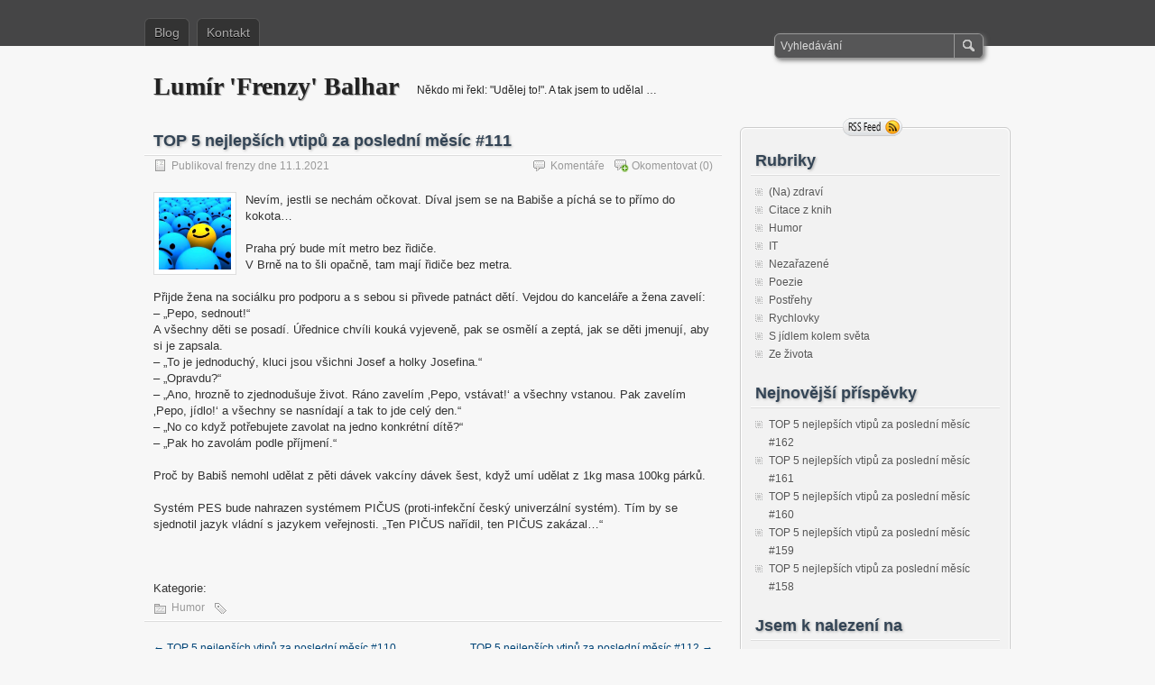

--- FILE ---
content_type: text/html; charset=UTF-8
request_url: http://www.frenzy.cz/2021/01/11/top-5-nejlepsich-vtipu-za-posledni-mesic-111/
body_size: 9860
content:
<!DOCTYPE html PUBLIC "-//W3C//DTD XHTML 1.0 Transitional//EN" "http://www.w3.org/TR/xhtml1/DTD/xhtml1-transitional.dtd">
<html xmlns="http://www.w3.org/1999/xhtml" lang="cs">
<head profile="http://gmpg.org/xfn/11">
	<meta http-equiv="Content-Type" content="text/html; charset=UTF-8" />
    <title>  TOP 5 nejlepších vtipů za poslední měsíc #111 | Lumír &#039;Frenzy&#039; Balhar</title>
		<link rel="stylesheet" type="text/css" media="all" href="http://www.frenzy.cz/wp-content/themes/zbench/style.css" />
	<link rel="pingback" href="http://www.frenzy.cz/xmlrpc.php" />
	<meta name='robots' content='max-image-preview:large' />
<link rel="alternate" type="application/rss+xml" title="Lumír &#039;Frenzy&#039; Balhar &raquo; RSS zdroj" href="http://www.frenzy.cz/feed/" />
<link rel="alternate" type="application/rss+xml" title="Lumír &#039;Frenzy&#039; Balhar &raquo; RSS komentářů" href="http://www.frenzy.cz/comments/feed/" />
<link rel="alternate" type="application/rss+xml" title="Lumír &#039;Frenzy&#039; Balhar &raquo; RSS komentářů pro TOP 5 nejlepších vtipů za poslední měsíc #111" href="http://www.frenzy.cz/2021/01/11/top-5-nejlepsich-vtipu-za-posledni-mesic-111/feed/" />
<script type="text/javascript">
/* <![CDATA[ */
window._wpemojiSettings = {"baseUrl":"https:\/\/s.w.org\/images\/core\/emoji\/14.0.0\/72x72\/","ext":".png","svgUrl":"https:\/\/s.w.org\/images\/core\/emoji\/14.0.0\/svg\/","svgExt":".svg","source":{"concatemoji":"http:\/\/www.frenzy.cz\/wp-includes\/js\/wp-emoji-release.min.js?ver=6.4.7"}};
/*! This file is auto-generated */
!function(i,n){var o,s,e;function c(e){try{var t={supportTests:e,timestamp:(new Date).valueOf()};sessionStorage.setItem(o,JSON.stringify(t))}catch(e){}}function p(e,t,n){e.clearRect(0,0,e.canvas.width,e.canvas.height),e.fillText(t,0,0);var t=new Uint32Array(e.getImageData(0,0,e.canvas.width,e.canvas.height).data),r=(e.clearRect(0,0,e.canvas.width,e.canvas.height),e.fillText(n,0,0),new Uint32Array(e.getImageData(0,0,e.canvas.width,e.canvas.height).data));return t.every(function(e,t){return e===r[t]})}function u(e,t,n){switch(t){case"flag":return n(e,"\ud83c\udff3\ufe0f\u200d\u26a7\ufe0f","\ud83c\udff3\ufe0f\u200b\u26a7\ufe0f")?!1:!n(e,"\ud83c\uddfa\ud83c\uddf3","\ud83c\uddfa\u200b\ud83c\uddf3")&&!n(e,"\ud83c\udff4\udb40\udc67\udb40\udc62\udb40\udc65\udb40\udc6e\udb40\udc67\udb40\udc7f","\ud83c\udff4\u200b\udb40\udc67\u200b\udb40\udc62\u200b\udb40\udc65\u200b\udb40\udc6e\u200b\udb40\udc67\u200b\udb40\udc7f");case"emoji":return!n(e,"\ud83e\udef1\ud83c\udffb\u200d\ud83e\udef2\ud83c\udfff","\ud83e\udef1\ud83c\udffb\u200b\ud83e\udef2\ud83c\udfff")}return!1}function f(e,t,n){var r="undefined"!=typeof WorkerGlobalScope&&self instanceof WorkerGlobalScope?new OffscreenCanvas(300,150):i.createElement("canvas"),a=r.getContext("2d",{willReadFrequently:!0}),o=(a.textBaseline="top",a.font="600 32px Arial",{});return e.forEach(function(e){o[e]=t(a,e,n)}),o}function t(e){var t=i.createElement("script");t.src=e,t.defer=!0,i.head.appendChild(t)}"undefined"!=typeof Promise&&(o="wpEmojiSettingsSupports",s=["flag","emoji"],n.supports={everything:!0,everythingExceptFlag:!0},e=new Promise(function(e){i.addEventListener("DOMContentLoaded",e,{once:!0})}),new Promise(function(t){var n=function(){try{var e=JSON.parse(sessionStorage.getItem(o));if("object"==typeof e&&"number"==typeof e.timestamp&&(new Date).valueOf()<e.timestamp+604800&&"object"==typeof e.supportTests)return e.supportTests}catch(e){}return null}();if(!n){if("undefined"!=typeof Worker&&"undefined"!=typeof OffscreenCanvas&&"undefined"!=typeof URL&&URL.createObjectURL&&"undefined"!=typeof Blob)try{var e="postMessage("+f.toString()+"("+[JSON.stringify(s),u.toString(),p.toString()].join(",")+"));",r=new Blob([e],{type:"text/javascript"}),a=new Worker(URL.createObjectURL(r),{name:"wpTestEmojiSupports"});return void(a.onmessage=function(e){c(n=e.data),a.terminate(),t(n)})}catch(e){}c(n=f(s,u,p))}t(n)}).then(function(e){for(var t in e)n.supports[t]=e[t],n.supports.everything=n.supports.everything&&n.supports[t],"flag"!==t&&(n.supports.everythingExceptFlag=n.supports.everythingExceptFlag&&n.supports[t]);n.supports.everythingExceptFlag=n.supports.everythingExceptFlag&&!n.supports.flag,n.DOMReady=!1,n.readyCallback=function(){n.DOMReady=!0}}).then(function(){return e}).then(function(){var e;n.supports.everything||(n.readyCallback(),(e=n.source||{}).concatemoji?t(e.concatemoji):e.wpemoji&&e.twemoji&&(t(e.twemoji),t(e.wpemoji)))}))}((window,document),window._wpemojiSettings);
/* ]]> */
</script>
<style id='wp-emoji-styles-inline-css' type='text/css'>

	img.wp-smiley, img.emoji {
		display: inline !important;
		border: none !important;
		box-shadow: none !important;
		height: 1em !important;
		width: 1em !important;
		margin: 0 0.07em !important;
		vertical-align: -0.1em !important;
		background: none !important;
		padding: 0 !important;
	}
</style>
<link rel='stylesheet' id='wp-block-library-css' href='http://www.frenzy.cz/wp-includes/css/dist/block-library/style.min.css?ver=6.4.7' type='text/css' media='all' />
<style id='classic-theme-styles-inline-css' type='text/css'>
/*! This file is auto-generated */
.wp-block-button__link{color:#fff;background-color:#32373c;border-radius:9999px;box-shadow:none;text-decoration:none;padding:calc(.667em + 2px) calc(1.333em + 2px);font-size:1.125em}.wp-block-file__button{background:#32373c;color:#fff;text-decoration:none}
</style>
<style id='global-styles-inline-css' type='text/css'>
body{--wp--preset--color--black: #000000;--wp--preset--color--cyan-bluish-gray: #abb8c3;--wp--preset--color--white: #ffffff;--wp--preset--color--pale-pink: #f78da7;--wp--preset--color--vivid-red: #cf2e2e;--wp--preset--color--luminous-vivid-orange: #ff6900;--wp--preset--color--luminous-vivid-amber: #fcb900;--wp--preset--color--light-green-cyan: #7bdcb5;--wp--preset--color--vivid-green-cyan: #00d084;--wp--preset--color--pale-cyan-blue: #8ed1fc;--wp--preset--color--vivid-cyan-blue: #0693e3;--wp--preset--color--vivid-purple: #9b51e0;--wp--preset--gradient--vivid-cyan-blue-to-vivid-purple: linear-gradient(135deg,rgba(6,147,227,1) 0%,rgb(155,81,224) 100%);--wp--preset--gradient--light-green-cyan-to-vivid-green-cyan: linear-gradient(135deg,rgb(122,220,180) 0%,rgb(0,208,130) 100%);--wp--preset--gradient--luminous-vivid-amber-to-luminous-vivid-orange: linear-gradient(135deg,rgba(252,185,0,1) 0%,rgba(255,105,0,1) 100%);--wp--preset--gradient--luminous-vivid-orange-to-vivid-red: linear-gradient(135deg,rgba(255,105,0,1) 0%,rgb(207,46,46) 100%);--wp--preset--gradient--very-light-gray-to-cyan-bluish-gray: linear-gradient(135deg,rgb(238,238,238) 0%,rgb(169,184,195) 100%);--wp--preset--gradient--cool-to-warm-spectrum: linear-gradient(135deg,rgb(74,234,220) 0%,rgb(151,120,209) 20%,rgb(207,42,186) 40%,rgb(238,44,130) 60%,rgb(251,105,98) 80%,rgb(254,248,76) 100%);--wp--preset--gradient--blush-light-purple: linear-gradient(135deg,rgb(255,206,236) 0%,rgb(152,150,240) 100%);--wp--preset--gradient--blush-bordeaux: linear-gradient(135deg,rgb(254,205,165) 0%,rgb(254,45,45) 50%,rgb(107,0,62) 100%);--wp--preset--gradient--luminous-dusk: linear-gradient(135deg,rgb(255,203,112) 0%,rgb(199,81,192) 50%,rgb(65,88,208) 100%);--wp--preset--gradient--pale-ocean: linear-gradient(135deg,rgb(255,245,203) 0%,rgb(182,227,212) 50%,rgb(51,167,181) 100%);--wp--preset--gradient--electric-grass: linear-gradient(135deg,rgb(202,248,128) 0%,rgb(113,206,126) 100%);--wp--preset--gradient--midnight: linear-gradient(135deg,rgb(2,3,129) 0%,rgb(40,116,252) 100%);--wp--preset--font-size--small: 13px;--wp--preset--font-size--medium: 20px;--wp--preset--font-size--large: 36px;--wp--preset--font-size--x-large: 42px;--wp--preset--spacing--20: 0.44rem;--wp--preset--spacing--30: 0.67rem;--wp--preset--spacing--40: 1rem;--wp--preset--spacing--50: 1.5rem;--wp--preset--spacing--60: 2.25rem;--wp--preset--spacing--70: 3.38rem;--wp--preset--spacing--80: 5.06rem;--wp--preset--shadow--natural: 6px 6px 9px rgba(0, 0, 0, 0.2);--wp--preset--shadow--deep: 12px 12px 50px rgba(0, 0, 0, 0.4);--wp--preset--shadow--sharp: 6px 6px 0px rgba(0, 0, 0, 0.2);--wp--preset--shadow--outlined: 6px 6px 0px -3px rgba(255, 255, 255, 1), 6px 6px rgba(0, 0, 0, 1);--wp--preset--shadow--crisp: 6px 6px 0px rgba(0, 0, 0, 1);}:where(.is-layout-flex){gap: 0.5em;}:where(.is-layout-grid){gap: 0.5em;}body .is-layout-flow > .alignleft{float: left;margin-inline-start: 0;margin-inline-end: 2em;}body .is-layout-flow > .alignright{float: right;margin-inline-start: 2em;margin-inline-end: 0;}body .is-layout-flow > .aligncenter{margin-left: auto !important;margin-right: auto !important;}body .is-layout-constrained > .alignleft{float: left;margin-inline-start: 0;margin-inline-end: 2em;}body .is-layout-constrained > .alignright{float: right;margin-inline-start: 2em;margin-inline-end: 0;}body .is-layout-constrained > .aligncenter{margin-left: auto !important;margin-right: auto !important;}body .is-layout-constrained > :where(:not(.alignleft):not(.alignright):not(.alignfull)){max-width: var(--wp--style--global--content-size);margin-left: auto !important;margin-right: auto !important;}body .is-layout-constrained > .alignwide{max-width: var(--wp--style--global--wide-size);}body .is-layout-flex{display: flex;}body .is-layout-flex{flex-wrap: wrap;align-items: center;}body .is-layout-flex > *{margin: 0;}body .is-layout-grid{display: grid;}body .is-layout-grid > *{margin: 0;}:where(.wp-block-columns.is-layout-flex){gap: 2em;}:where(.wp-block-columns.is-layout-grid){gap: 2em;}:where(.wp-block-post-template.is-layout-flex){gap: 1.25em;}:where(.wp-block-post-template.is-layout-grid){gap: 1.25em;}.has-black-color{color: var(--wp--preset--color--black) !important;}.has-cyan-bluish-gray-color{color: var(--wp--preset--color--cyan-bluish-gray) !important;}.has-white-color{color: var(--wp--preset--color--white) !important;}.has-pale-pink-color{color: var(--wp--preset--color--pale-pink) !important;}.has-vivid-red-color{color: var(--wp--preset--color--vivid-red) !important;}.has-luminous-vivid-orange-color{color: var(--wp--preset--color--luminous-vivid-orange) !important;}.has-luminous-vivid-amber-color{color: var(--wp--preset--color--luminous-vivid-amber) !important;}.has-light-green-cyan-color{color: var(--wp--preset--color--light-green-cyan) !important;}.has-vivid-green-cyan-color{color: var(--wp--preset--color--vivid-green-cyan) !important;}.has-pale-cyan-blue-color{color: var(--wp--preset--color--pale-cyan-blue) !important;}.has-vivid-cyan-blue-color{color: var(--wp--preset--color--vivid-cyan-blue) !important;}.has-vivid-purple-color{color: var(--wp--preset--color--vivid-purple) !important;}.has-black-background-color{background-color: var(--wp--preset--color--black) !important;}.has-cyan-bluish-gray-background-color{background-color: var(--wp--preset--color--cyan-bluish-gray) !important;}.has-white-background-color{background-color: var(--wp--preset--color--white) !important;}.has-pale-pink-background-color{background-color: var(--wp--preset--color--pale-pink) !important;}.has-vivid-red-background-color{background-color: var(--wp--preset--color--vivid-red) !important;}.has-luminous-vivid-orange-background-color{background-color: var(--wp--preset--color--luminous-vivid-orange) !important;}.has-luminous-vivid-amber-background-color{background-color: var(--wp--preset--color--luminous-vivid-amber) !important;}.has-light-green-cyan-background-color{background-color: var(--wp--preset--color--light-green-cyan) !important;}.has-vivid-green-cyan-background-color{background-color: var(--wp--preset--color--vivid-green-cyan) !important;}.has-pale-cyan-blue-background-color{background-color: var(--wp--preset--color--pale-cyan-blue) !important;}.has-vivid-cyan-blue-background-color{background-color: var(--wp--preset--color--vivid-cyan-blue) !important;}.has-vivid-purple-background-color{background-color: var(--wp--preset--color--vivid-purple) !important;}.has-black-border-color{border-color: var(--wp--preset--color--black) !important;}.has-cyan-bluish-gray-border-color{border-color: var(--wp--preset--color--cyan-bluish-gray) !important;}.has-white-border-color{border-color: var(--wp--preset--color--white) !important;}.has-pale-pink-border-color{border-color: var(--wp--preset--color--pale-pink) !important;}.has-vivid-red-border-color{border-color: var(--wp--preset--color--vivid-red) !important;}.has-luminous-vivid-orange-border-color{border-color: var(--wp--preset--color--luminous-vivid-orange) !important;}.has-luminous-vivid-amber-border-color{border-color: var(--wp--preset--color--luminous-vivid-amber) !important;}.has-light-green-cyan-border-color{border-color: var(--wp--preset--color--light-green-cyan) !important;}.has-vivid-green-cyan-border-color{border-color: var(--wp--preset--color--vivid-green-cyan) !important;}.has-pale-cyan-blue-border-color{border-color: var(--wp--preset--color--pale-cyan-blue) !important;}.has-vivid-cyan-blue-border-color{border-color: var(--wp--preset--color--vivid-cyan-blue) !important;}.has-vivid-purple-border-color{border-color: var(--wp--preset--color--vivid-purple) !important;}.has-vivid-cyan-blue-to-vivid-purple-gradient-background{background: var(--wp--preset--gradient--vivid-cyan-blue-to-vivid-purple) !important;}.has-light-green-cyan-to-vivid-green-cyan-gradient-background{background: var(--wp--preset--gradient--light-green-cyan-to-vivid-green-cyan) !important;}.has-luminous-vivid-amber-to-luminous-vivid-orange-gradient-background{background: var(--wp--preset--gradient--luminous-vivid-amber-to-luminous-vivid-orange) !important;}.has-luminous-vivid-orange-to-vivid-red-gradient-background{background: var(--wp--preset--gradient--luminous-vivid-orange-to-vivid-red) !important;}.has-very-light-gray-to-cyan-bluish-gray-gradient-background{background: var(--wp--preset--gradient--very-light-gray-to-cyan-bluish-gray) !important;}.has-cool-to-warm-spectrum-gradient-background{background: var(--wp--preset--gradient--cool-to-warm-spectrum) !important;}.has-blush-light-purple-gradient-background{background: var(--wp--preset--gradient--blush-light-purple) !important;}.has-blush-bordeaux-gradient-background{background: var(--wp--preset--gradient--blush-bordeaux) !important;}.has-luminous-dusk-gradient-background{background: var(--wp--preset--gradient--luminous-dusk) !important;}.has-pale-ocean-gradient-background{background: var(--wp--preset--gradient--pale-ocean) !important;}.has-electric-grass-gradient-background{background: var(--wp--preset--gradient--electric-grass) !important;}.has-midnight-gradient-background{background: var(--wp--preset--gradient--midnight) !important;}.has-small-font-size{font-size: var(--wp--preset--font-size--small) !important;}.has-medium-font-size{font-size: var(--wp--preset--font-size--medium) !important;}.has-large-font-size{font-size: var(--wp--preset--font-size--large) !important;}.has-x-large-font-size{font-size: var(--wp--preset--font-size--x-large) !important;}
.wp-block-navigation a:where(:not(.wp-element-button)){color: inherit;}
:where(.wp-block-post-template.is-layout-flex){gap: 1.25em;}:where(.wp-block-post-template.is-layout-grid){gap: 1.25em;}
:where(.wp-block-columns.is-layout-flex){gap: 2em;}:where(.wp-block-columns.is-layout-grid){gap: 2em;}
.wp-block-pullquote{font-size: 1.5em;line-height: 1.6;}
</style>
<link rel='stylesheet' id='wp-syntax-css-css' href='http://www.frenzy.cz/wp-content/plugins/wp-syntax/css/wp-syntax.css?ver=1.2' type='text/css' media='all' />
<style id='akismet-widget-style-inline-css' type='text/css'>

			.a-stats {
				--akismet-color-mid-green: #357b49;
				--akismet-color-white: #fff;
				--akismet-color-light-grey: #f6f7f7;

				max-width: 350px;
				width: auto;
			}

			.a-stats * {
				all: unset;
				box-sizing: border-box;
			}

			.a-stats strong {
				font-weight: 600;
			}

			.a-stats a.a-stats__link,
			.a-stats a.a-stats__link:visited,
			.a-stats a.a-stats__link:active {
				background: var(--akismet-color-mid-green);
				border: none;
				box-shadow: none;
				border-radius: 8px;
				color: var(--akismet-color-white);
				cursor: pointer;
				display: block;
				font-family: -apple-system, BlinkMacSystemFont, 'Segoe UI', 'Roboto', 'Oxygen-Sans', 'Ubuntu', 'Cantarell', 'Helvetica Neue', sans-serif;
				font-weight: 500;
				padding: 12px;
				text-align: center;
				text-decoration: none;
				transition: all 0.2s ease;
			}

			/* Extra specificity to deal with TwentyTwentyOne focus style */
			.widget .a-stats a.a-stats__link:focus {
				background: var(--akismet-color-mid-green);
				color: var(--akismet-color-white);
				text-decoration: none;
			}

			.a-stats a.a-stats__link:hover {
				filter: brightness(110%);
				box-shadow: 0 4px 12px rgba(0, 0, 0, 0.06), 0 0 2px rgba(0, 0, 0, 0.16);
			}

			.a-stats .count {
				color: var(--akismet-color-white);
				display: block;
				font-size: 1.5em;
				line-height: 1.4;
				padding: 0 13px;
				white-space: nowrap;
			}
		
</style>
<link rel='stylesheet' id='lightboxStyle-css' href='http://www.frenzy.cz/wp-content/plugins/lightbox-plus/css/fancypants/colorbox.min.css?ver=2.7.2' type='text/css' media='screen' />
<script type="text/javascript" src="http://www.frenzy.cz/wp-includes/js/jquery/jquery.min.js?ver=3.7.1" id="jquery-core-js"></script>
<script type="text/javascript" src="http://www.frenzy.cz/wp-includes/js/jquery/jquery-migrate.min.js?ver=3.4.1" id="jquery-migrate-js"></script>
<link rel="https://api.w.org/" href="http://www.frenzy.cz/wp-json/" /><link rel="alternate" type="application/json" href="http://www.frenzy.cz/wp-json/wp/v2/posts/2474" /><link rel="EditURI" type="application/rsd+xml" title="RSD" href="http://www.frenzy.cz/xmlrpc.php?rsd" />
<meta name="generator" content="WordPress 6.4.7" />
<link rel="canonical" href="http://www.frenzy.cz/2021/01/11/top-5-nejlepsich-vtipu-za-posledni-mesic-111/" />
<link rel='shortlink' href='http://www.frenzy.cz/?p=2474' />
<link rel="alternate" type="application/json+oembed" href="http://www.frenzy.cz/wp-json/oembed/1.0/embed?url=http%3A%2F%2Fwww.frenzy.cz%2F2021%2F01%2F11%2Ftop-5-nejlepsich-vtipu-za-posledni-mesic-111%2F" />
<script type="text/javascript" src="http://www.frenzy.cz/wp-includes/js/tw-sack.min.js?ver=1.6.1" id="sack-js"></script>
	<meta name="author" content="Lumír Balhar" />
	<meta name="robots" content="index,follow" />
	</head>
<body class="post-template-default single single-post postid-2474 single-format-standard">
<div id="nav">
	<div id="menus">
		<ul><li><a href="http://www.frenzy.cz">Blog</a></li></ul>
		<none class="menu"><ul>
<li class="page_item page-item-6"><a href="http://www.frenzy.cz/kontakt/">Kontakt</a></li>
</ul></none>
	</div>
	<div id="search">
		<form id="searchform" method="get" action="http://www.frenzy.cz/">
<input type="text" value="Vyhledávání" onfocus="if (this.value == 'Vyhledávání') {this.value = '';}" onblur="if (this.value == '') {this.value = 'Vyhledávání';}" size="35" maxlength="50" name="s" id="s" />
<input type="submit" id="searchsubmit" value="" />
</form>
	</div>
</div>
<div id="wrapper">
	<div id="header">
		<h1><a href="http://www.frenzy.cz">Lumír &#039;Frenzy&#039; Balhar</a></h1>
		<h2>Někdo mi řekl: &quot;Udělej to!&quot;. A tak jsem to udělal &#8230;</h2>
		<div class="clear"></div>
				<div id="rss"><a href="http://www.frenzy.cz/feed/" rel="nofollow" title="RSS Feed">RSS Feed</a></div>
					</div>
<hr />
<div id="content">
		<div class="post-single post-2474 post type-post status-publish format-standard has-post-thumbnail hentry category-humor" id="post-2474"><!-- post div -->
		<h2 class="title title-single">TOP 5 nejlepších vtipů za poslední měsíc #111</h2>
		<div class="post-info-top">
			<span class="post-info-date">Publikoval frenzy dne 11.1.2021 </span>
			<span id="addcomment"><a href="#respond"  rel="nofollow" title="Okomentovat">Okomentovat</a> (0)</span>
			<span class="gotocomments"><a href="#comments"  rel="nofollow" title="Komentáře">Komentáře</a></span>
		</div>
		<div class="clear"></div>
		<div class="entry">
<div style="float: left; margin: 0px 10px 10px 0px">
<img width="80" height="80" src="http://www.frenzy.cz/wp-content/uploads/2014/02/jokes-150x150.jpg" class="attachment-80x80 size-80x80 wp-post-image" alt="" decoding="async" /></div>
			
<p>Nevím, jestli se nechám očkovat. Díval jsem se na Babiše a píchá se to přímo do kokota…<span id="more-2474"></span></p>
<p>Praha prý bude mít metro bez řidiče.<br />V Brně na to šli opačně, tam mají řidiče bez metra.</p>
<p>Přijde žena na sociálku pro podporu a s sebou si přivede patnáct dětí. Vejdou do kanceláře a žena zavelí:<br />&#8211; „Pepo, sednout!“<br />A všechny děti se posadí. Úřednice chvíli kouká vyjeveně, pak se osmělí a zeptá, jak se děti jmenují, aby si je zapsala.<br />&#8211; „To je jednoduchý, kluci jsou všichni Josef a holky Josefina.“<br />&#8211; „Opravdu?“<br />&#8211; „Ano, hrozně to zjednodušuje život. Ráno zavelím ‚Pepo, vstávat!‘ a všechny vstanou. Pak zavelím ‚Pepo, jídlo!‘ a všechny se nasnídají a tak to jde celý den.“<br />&#8211; „No co když potřebujete zavolat na jedno konkrétní dítě?“<br />&#8211; „Pak ho zavolám podle příjmení.“</p>
<p>Proč by Babiš nemohl udělat z pěti dávek vakcíny dávek šest, když umí udělat z 1kg masa 100kg párků.</p>
<p>Systém PES bude nahrazen systémem PIČUS (proti-infekční český univerzální systém). Tím by se sjednotil jazyk vládní s jazykem veřejnosti. „Ten PIČUS nařídil, ten PIČUS zakázal…“</p>
<p> </p>
			Kategorie:		</div><!-- END entry -->
		<div class="add-info">
					</div>
		<div class="post-info-bottom">
			<span class="post-info-category"><a href="http://www.frenzy.cz/category/humor/" rel="category tag">Humor</a></span><span class="post-info-tags"></span>
		</div>
		<div id="nav-below">
			<div class="nav-previous"><a href="http://www.frenzy.cz/2020/12/12/top-5-nejlepsich-vtipu-za-posledni-mesic-110/" rel="prev"><span class="meta-nav">&larr;</span> TOP 5 nejlepších vtipů za poslední měsíc #110</a></div>
			<div class="nav-next"><a href="http://www.frenzy.cz/2021/02/10/top-5-nejlepsich-vtipu-za-posledni-mesic-112/" rel="next">TOP 5 nejlepších vtipů za poslední měsíc #112 <span class="meta-nav">&rarr;</span></a></div>
		</div><!-- #nav-below -->					
	</div><!-- END post -->
	<!-- You can start editing here. -->

		
	
	<script type="text/javascript" language="javascript">
	/* <![CDATA[ */
		function grin(tag) {
			var myField;
			tag = ' ' + tag + ' ';
			if (document.getElementById('comment') && document.getElementById('comment').type == 'textarea') {
				myField = document.getElementById('comment');
			} else {
				return false;
			}
			if (document.selection) {
				myField.focus();
				sel = document.selection.createRange();
				sel.text = tag;
				myField.focus();
			}
			else if (myField.selectionStart || myField.selectionStart == '0') {
				var startPos = myField.selectionStart;
				var endPos = myField.selectionEnd;
				var cursorPos = endPos;
				myField.value = myField.value.substring(0, startPos)
							  + tag
							  + myField.value.substring(endPos, myField.value.length);
				cursorPos += tag.length;
				myField.focus();
				myField.selectionStart = cursorPos;
				myField.selectionEnd = cursorPos;
			}
			else {
				myField.value += tag;
				myField.focus();
			}
		}
	/* ]]> */
	</script>
		<div id="respond" class="comment-respond">
		<h3 id="reply-title" class="comment-reply-title">Okomentovat <small><a rel="nofollow" id="cancel-comment-reply-link" href="/2021/01/11/top-5-nejlepsich-vtipu-za-posledni-mesic-111/#respond" style="display:none;"><small>Zrušit odpověď</small></a></small></h3><form action="http://www.frenzy.cz/wp-comments-post.php" method="post" id="commentform" class="comment-form"><p class="comment-form-comment"><textarea id="comment" name="comment" class="comment-textarea" cols="60" rows="8"></textarea></p><p class="comment-form-author"><input id="author" name="author" type="text" value="" size="30" /> <label for="author"><small>Jméno</small></label></p>
<p class="comment-form-email"><input id="email" name="email" type="text" value="" size="30" /> <label for="email">E-Mail</label></p>
<p class="comment-form-url"><input id="url" name="url" type="text" value="" size="30" /> <label for="url">Web</label></p>
<p class="comment-form-cookies-consent"><input id="wp-comment-cookies-consent" name="wp-comment-cookies-consent" type="checkbox" value="yes" /> <label for="wp-comment-cookies-consent">Uložit do prohlížeče jméno, e-mail a webovou stránku pro budoucí komentáře.</label></p>
<p class="form-submit"><input name="submit" type="submit" id="submit" class="submit" value="Odeslat" /> <input type='hidden' name='comment_post_ID' value='2474' id='comment_post_ID' />
<input type='hidden' name='comment_parent' id='comment_parent' value='0' />
</p><p style="display: none !important;" class="akismet-fields-container" data-prefix="ak_"><label>&#916;<textarea name="ak_hp_textarea" cols="45" rows="8" maxlength="100"></textarea></label><input type="hidden" id="ak_js_1" name="ak_js" value="105"/><script>document.getElementById( "ak_js_1" ).setAttribute( "value", ( new Date() ).getTime() );</script></p><input type="hidden" id="captchafree" name="captchafree" value="" />
<script type="text/javascript">
//<![CDATA[
	function gethash(){
		document.getElementById('captchafree').form.onsubmit = null;
		if(document.getElementById('submit')) document.getElementById('submit').value='Please wait...';
		var mysack = new sack("http://www.frenzy.cz/wp-content/plugins/wp-captcha-free/captcha-free.php");
		mysack.execute = 1;
		mysack.method = 'POST';
		mysack.onError = function() { alert('Unable to get Captcha-Free Hash!') };
		mysack.setVar('post_id', 2474);
		mysack.runAJAX();
		return false;
	}
	function gothash(myhash){
		document.getElementById('captchafree').value = myhash;
		// Workaround for Wordpress' retarded choice of naming the submit button same as a JS function name >:-(
		document.getElementById('submit').click();
	}
	document.getElementById('captchafree').form.onsubmit = gethash;
//]]>
</script>
<noscript><p><strong>Please note:</strong> JavaScript is required to post comments.</p></noscript>
</form>	</div><!-- #respond -->
	
	</div><!--content-->
<div id="sidebar-border">
	<div id="sidebar">

<div id="categories-2" class="widget widget_categories"><h3 class="widgettitle">Rubriky</h3>
			<ul>
					<li class="cat-item cat-item-4"><a href="http://www.frenzy.cz/category/na-zdravi/">(Na) zdraví</a>
</li>
	<li class="cat-item cat-item-11"><a href="http://www.frenzy.cz/category/citace-z-knih/">Citace z knih</a>
</li>
	<li class="cat-item cat-item-9"><a href="http://www.frenzy.cz/category/humor/">Humor</a>
</li>
	<li class="cat-item cat-item-12"><a href="http://www.frenzy.cz/category/it/">IT</a>
</li>
	<li class="cat-item cat-item-1"><a href="http://www.frenzy.cz/category/nezarazene/">Nezařazené</a>
</li>
	<li class="cat-item cat-item-8"><a href="http://www.frenzy.cz/category/poezie/">Poezie</a>
</li>
	<li class="cat-item cat-item-3"><a href="http://www.frenzy.cz/category/postrehy/">Postřehy</a>
</li>
	<li class="cat-item cat-item-6"><a href="http://www.frenzy.cz/category/rychlovky/">Rychlovky</a>
</li>
	<li class="cat-item cat-item-10"><a href="http://www.frenzy.cz/category/s-jidlem-kolem-sveta/">S jídlem kolem světa</a>
</li>
	<li class="cat-item cat-item-5"><a href="http://www.frenzy.cz/category/ze-zivota/">Ze života</a>
</li>
			</ul>

			</div>
		<div id="recent-posts-2" class="widget widget_recent_entries">
		<h3 class="widgettitle">Nejnovější příspěvky</h3>
		<ul>
											<li>
					<a href="http://www.frenzy.cz/2025/01/11/top-5-nejlepsich-vtipu-za-posledni-mesic-162/">TOP 5 nejlepších vtipů za poslední měsíc #162</a>
									</li>
											<li>
					<a href="http://www.frenzy.cz/2024/12/10/top-5-nejlepsich-vtipu-za-posledni-mesic-161/">TOP 5 nejlepších vtipů za poslední měsíc #161</a>
									</li>
											<li>
					<a href="http://www.frenzy.cz/2024/11/11/top-5-nejlepsich-vtipu-za-posledni-mesic-160/">TOP 5 nejlepších vtipů za poslední měsíc #160</a>
									</li>
											<li>
					<a href="http://www.frenzy.cz/2024/10/11/top-5-nejlepsich-vtipu-za-posledni-mesic-159/">TOP 5 nejlepších vtipů za poslední měsíc #159</a>
									</li>
											<li>
					<a href="http://www.frenzy.cz/2024/09/10/top-5-nejlepsich-vtipu-za-posledni-mesic-158/">TOP 5 nejlepších vtipů za poslední měsíc #158</a>
									</li>
					</ul>

		</div><div id="text-4" class="widget widget_text"><h3 class="widgettitle">Jsem k nalezení na</h3>			<div class="textwidget"><!--<a href="http://www.facebook.com/lumir.balhar" target="_blank" rel="noopener"><img src="http://www.frenzy.cz/wp-content/uploads/2011/02/banner_facebook.jpg" border="0" title="" alt="Facebook" /></a>-->
<a href="http://twitter.com/lumirbalhar" target="_blank" rel="noopener"><img src="http://www.frenzy.cz/wp-content/uploads/2011/02/Twitter_200x50.png" border="0" title="" alt="Twitter" /></a>
<a href="http://www.flickr.com/photos/frenzymadness/" target="_blank" rel="noopener"><img src="http://www.frenzy.cz/wp-content/uploads/2011/02/flickr.jpeg" border="0" title="" alt="Flickr" /></a>
<a href="http://www.linkedin.com/profile/view?id=138274435&trk=tab_pro" target="_blank" rel="noopener"><img src="http://www.frenzy.cz/wp-content/uploads/2013/04/linkedin.png" border="0" title="" alt="Linkedin" /></a></div>
		</div><div id="text-6" class="widget widget_text"><h3 class="widgettitle">Projekt &#8211; Světový den</h3>			<div class="textwidget"><center><div id="fb-root"></div>
<script>(function(d, s, id) {
  var js, fjs = d.getElementsByTagName(s)[0];
  if (d.getElementById(id)) return;
  js = d.createElement(s); js.id = id;
  js.src = "//connect.facebook.net/cs_CZ/all.js#xfbml=1";
  fjs.parentNode.insertBefore(js, fjs);
}(document, 'script', 'facebook-jssdk'));</script>
<div class="fb-like" data-href="https://www.facebook.com/svetovyden?ref=hl" data-width="200" data-height="50" data-colorscheme="light" data-layout="box_count" data-action="like" data-show-faces="false" data-send="false"></div></br></br>
<a href="https://twitter.com/svetovyden" class="twitter-follow-button" data-show-count="false" data-lang="cs" data-size="large" data-dnt="true">Sledovat @svetovyden</a>
<script>!function(d,s,id){var js,fjs=d.getElementsByTagName(s)[0],p=/^http:/.test(d.location)?'http':'https';if(!d.getElementById(id)){js=d.createElement(s);js.id=id;js.src=p+'://platform.twitter.com/widgets.js';fjs.parentNode.insertBefore(js,fjs);}}(document, 'script', 'twitter-wjs');</script>
</center></div>
		</div><div id="linkcat-2" class="widget widget_links"><h3 class="widgettitle">Blogy přátel a kolegů</h3>
	<ul class='xoxo blogroll'>
<li><a href="http://petr.joachim.cz/" rel="noopener" target="_blank">Jocho</a></li>
<li><a href="http://www.lukasgren.cz/" rel="noopener" target="_blank">Lukáš &quot;Fruit&quot; Greň</a></li>
<li><a href="http://www.alkep.cz/" rel="noopener" target="_blank">Martin Čapek &#8211; Alkep Control s.r.o.</a></li>
<li><a href="http://www.martin-sustek.cz/" rel="noopener" target="_blank">Martin Šustek</a></li>
<li><a href="http://myazahrada.cz/" rel="noopener" target="_blank">My a Zahrada</a></li>
<li><a href="http://www.petr4.com/" rel="noopener" target="_blank">Petr Štverka</a></li>
<li><a href="http://www.petrsvoboda.com/" rel="noopener" target="_blank">Petr Svoboda</a></li>
<li><a href="http://www.schod.name/" rel="noopener" target="_blank">Schod</a></li>

	</ul>
</div>
<div id="text-5" class="widget widget_text"><h3 class="widgettitle">Reklamy</h3>			<div class="textwidget"><script type="text/javascript"><!--
google_ad_client = "ca-pub-3853563842770904";
/* Reklamy Google */
google_ad_slot = "5289774234";
google_ad_width = 250;
google_ad_height = 250;
//-->
</script>
<script type="text/javascript"
src="http://pagead2.googlesyndication.com/pagead/show_ads.js">
</script></div>
		</div>

	</div><!-- end: #sidebar -->
</div><!-- end: #sidebar-border --></div><!--wrapper-->
<div class="clear"></div>
<div id="footer">
	<div id="footer-inside">
		<p>
			Copyright&nbsp;&copy;&nbsp;2026&nbsp;Lumír &#039;Frenzy&#039; Balhar			&nbsp;|&nbsp;Powered by <a href="http://wordpress.org/">WordPress</a> 
			&nbsp;|&nbsp;Theme <a href="http://zww.me" title="designed by zwwooooo">zBench</a>
		</p>
		<span id="back-to-top">&Delta; <a href="#nav" rel="nofollow" title="Nahoru">Nahoru</a></span><br />
		<div style="margin: 0px 0px 0px 116px;">
		<script type="text/javascript"><!--
		google_ad_client = "ca-pub-3853563842770904";
		/* Reklama - konec stranky - footer */
		google_ad_slot = "9564276506";
		google_ad_width = 728;
		google_ad_height = 90;
		//-->
		</script>
		<script type="text/javascript"
		src="http://pagead2.googlesyndication.com/pagead/show_ads.js">
		</script>
		</div>
	</div>
</div><!--footer-->
<!-- Lightbox Plus Colorbox v2.7.2/1.5.9 - 2013.01.24 - Message: 0-->
<script type="text/javascript">
jQuery(document).ready(function($){
  $("a[rel*=lightbox]").colorbox({transition:"fade",speed:200,width:false,height:false,innerWidth:false,innerHeight:false,initialWidth:false,initialHeight:false,maxWidth:"1024",maxHeight:"768",opacity:0.2,preloading:false,current:" {current}  {total}",previous:"",next:"",close:"",loop:false,scrolling:false,arrowKey:false,top:false,right:false,bottom:false,left:false});
});
</script>
<script type="text/javascript" src="http://www.frenzy.cz/wp-includes/js/comment-reply.min.js?ver=6.4.7" id="comment-reply-js" async="async" data-wp-strategy="async"></script>
<script type="text/javascript" src="http://www.frenzy.cz/wp-content/plugins/wp-syntax/js/wp-syntax.js?ver=1.2" id="wp-syntax-js-js"></script>
<script type="text/javascript" src="http://www.frenzy.cz/wp-content/plugins/lightbox-plus/js/jquery.colorbox.1.5.9-min.js?ver=1.5.9" id="jquery-colorbox-js"></script>
<script type="text/javascript" src="http://www.frenzy.cz/wp-content/plugins/lightbox-plus/css/fancypants/helper.min.js?ver=2.7.2" id="lbp-helper-js"></script>
</body>
</html>


--- FILE ---
content_type: text/html; charset=utf-8
request_url: https://www.google.com/recaptcha/api2/aframe
body_size: 268
content:
<!DOCTYPE HTML><html><head><meta http-equiv="content-type" content="text/html; charset=UTF-8"></head><body><script nonce="-6RIMua4kyTZy3QMxx1Hrw">/** Anti-fraud and anti-abuse applications only. See google.com/recaptcha */ try{var clients={'sodar':'https://pagead2.googlesyndication.com/pagead/sodar?'};window.addEventListener("message",function(a){try{if(a.source===window.parent){var b=JSON.parse(a.data);var c=clients[b['id']];if(c){var d=document.createElement('img');d.src=c+b['params']+'&rc='+(localStorage.getItem("rc::a")?sessionStorage.getItem("rc::b"):"");window.document.body.appendChild(d);sessionStorage.setItem("rc::e",parseInt(sessionStorage.getItem("rc::e")||0)+1);localStorage.setItem("rc::h",'1770035369494');}}}catch(b){}});window.parent.postMessage("_grecaptcha_ready", "*");}catch(b){}</script></body></html>